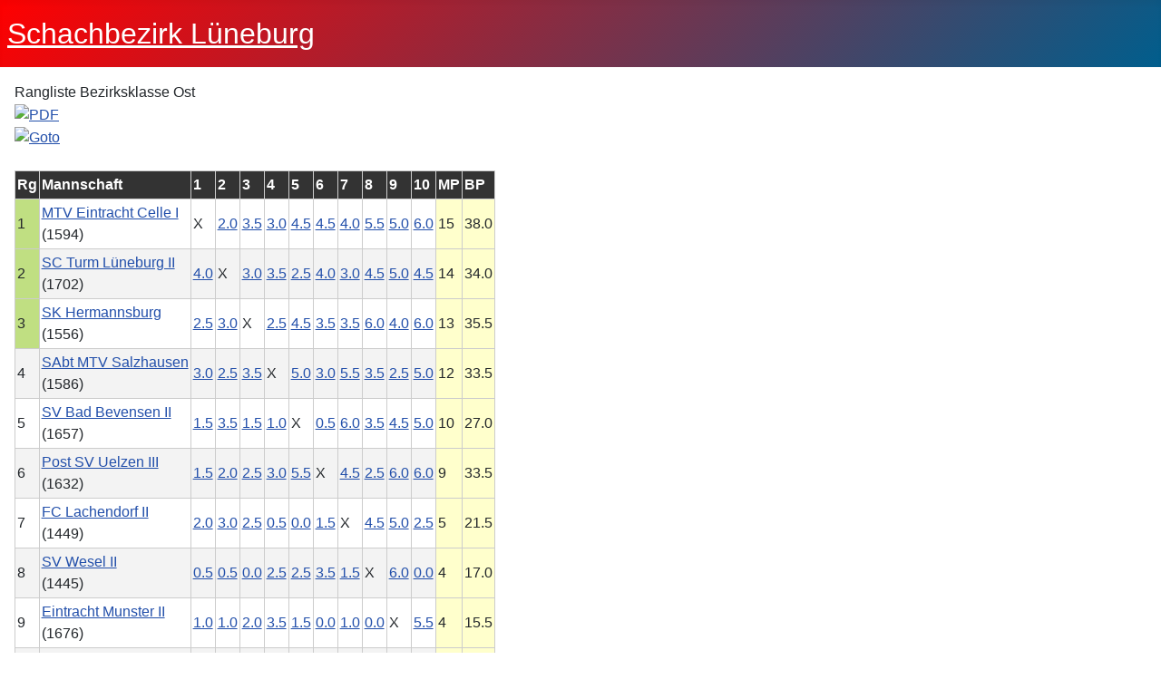

--- FILE ---
content_type: text/html; charset=utf-8
request_url: http://clm.schachbezirk4.de/index.php/component/clm/?view=rangliste&saison=9&liga=60&Itemid=1&typeid=21
body_size: 6452
content:
<!DOCTYPE html>
<html lang="de-de" dir="ltr">
<head>
    <meta charset="utf-8">
	<meta name="viewport" content="width=device-width, initial-scale=1">
	<meta name="generator" content="Joomla! - Open Source Content Management">
	<title>Rangliste Bezirksklasse Ost</title>
	<link href="/media/system/images/joomla-favicon.svg" rel="icon" type="image/svg+xml">
	<link href="/media/templates/site/cassiopeia/images/favicon.ico" rel="alternate icon" type="image/vnd.microsoft.icon">
	<link href="/media/system/images/joomla-favicon-pinned.svg" rel="mask-icon" color="#000">

    <link href="/media/system/css/joomla-fontawesome.min.css?217017aad8678e2c342afb7504a9435c" rel="lazy-stylesheet" /><noscript><link href="/media/system/css/joomla-fontawesome.min.css?217017aad8678e2c342afb7504a9435c" rel="stylesheet" /></noscript>
	<link href="/media/templates/site/cassiopeia/css/template.min.css?217017aad8678e2c342afb7504a9435c" rel="stylesheet" />
	<link href="/media/templates/site/cassiopeia/css/global/colors_standard.min.css?217017aad8678e2c342afb7504a9435c" rel="stylesheet" />
	<link href="/media/templates/site/cassiopeia/css/vendor/joomla-custom-elements/joomla-alert.min.css?0.2.0" rel="stylesheet" />
	<link href="/media/templates/site/cassiopeia/css/user.css?217017aad8678e2c342afb7504a9435c" rel="stylesheet" />
	<link href="/components/com_clm/includes/clm_content.css" rel="stylesheet" />
	<style>:root {
		--hue: 214;
		--template-bg-light: #f0f4fb;
		--template-text-dark: #495057;
		--template-text-light: #ffffff;
		--template-link-color: var(--link-color);
		--template-special-color: #001B4C;
		
	}</style>

    <script type="application/json" class="joomla-script-options new">{"joomla.jtext":{"JSHOWPASSWORD":"Passwort anzeigen","JHIDEPASSWORD":"Passwort ausblenden","ERROR":"Fehler","MESSAGE":"Nachricht","NOTICE":"Hinweis","WARNING":"Warnung","JCLOSE":"Schlie\u00dfen","JOK":"OK","JOPEN":"\u00d6ffnen"},"system.paths":{"root":"","rootFull":"http:\/\/clm.schachbezirk4.de\/","base":"","baseFull":"http:\/\/clm.schachbezirk4.de\/"},"csrf.token":"73785af434b6a7530babc3c07588ac8d","system.keepalive":{"interval":3540000,"uri":"\/index.php\/component\/ajax\/?format=json"}}</script>
	<script src="/media/system/js/core.min.js?37ffe4186289eba9c5df81bea44080aff77b9684"></script>
	<script src="/media/vendor/webcomponentsjs/js/webcomponents-bundle.min.js?2.8.0" nomodule defer></script>
	<script src="/media/templates/site/cassiopeia/js/template.min.js?217017aad8678e2c342afb7504a9435c" defer></script>
	<script src="/media/system/js/keepalive-es5.min.js?4eac3f5b0c42a860f0f438ed1bea8b0bdddb3804" defer nomodule></script>
	<script src="/media/system/js/messages-es5.min.js?c29829fd2432533d05b15b771f86c6637708bd9d" nomodule defer></script>
	<script src="/media/system/js/joomla-hidden-mail-es5.min.js?b2c8377606bb898b64d21e2d06c6bb925371b9c3" nomodule defer></script>
	<script src="/media/system/js/joomla-hidden-mail.min.js?065992337609bf436e2fedbcbdc3de1406158b97" type="module"></script>
	<script src="/media/system/js/keepalive.min.js?9f10654c2f49ca104ca0449def6eec3f06bd19c0" type="module"></script>
	<script src="/media/system/js/fields/passwordview.min.js?7a48811dc5605f94fa90513f34bc7b5c54e91043" defer></script>
	<script src="/media/system/js/messages.min.js?7f7aa28ac8e8d42145850e8b45b3bc82ff9a6411" type="module"></script>
	<script>
				function clmCreateMasterDiv (e) {
					var newChildNodes = document.body.childNodes;  
					var newElement = document.createElement('div');
					newElement.id = 'clm';        
					for (var i = 0; i < newChildNodes.length;i++) {
					    newElement.appendChild(newChildNodes.item(i));
					    newChildNodes.item(0).parentNode.insertBefore(newElement, newChildNodes.item(i));
					}
				}
				document.addEventListener('DOMContentLoaded', clmCreateMasterDiv, false);</script>

</head>

<body class="site com_clm wrapper-static view-rangliste no-layout no-task itemid-1 has-sidebar-left">
    <header class="header container-header full-width">

        
        
                    <div class="grid-child">
                <div class="navbar-brand">
                    <a class="brand-logo" href="/">
                        <span title="clm">Schachbezirk Lüneburg</span>                    </a>
                                    </div>
            </div>
        
            </header>

    <div class="site-grid">
        
        
        
                <div class="grid-child container-sidebar-left">
            <div class="sidebar-left card ">
            <h3 class="card-header ">Übersicht</h3>        <div class="card-body">
                <ul class="menu">

	            
    
	<li >
		<a href="/index.php/component/clm/?view=rangliste&amp;saison=12&amp;liga=76&amp;Itemid=1&amp;typeid=21"
	>
	<span>Bezirksoberliga</span>
	</a>

        
	</li>
<!-- Unterlink angeklickt -->
	<li >
		<a href="/index.php/component/clm/?view=rangliste&amp;saison=12&amp;liga=77&amp;Itemid=1&amp;typeid=21"
	>
	<span>Bezirksliga</span>
	</a>

        
	</li>
<!-- Unterlink angeklickt -->
	<li >
		<a href="/index.php/component/clm/?view=rangliste&amp;saison=12&amp;liga=78&amp;Itemid=1&amp;typeid=21"
	>
	<span>Bezirksklasse Ost</span>
	</a>

        
	</li>
<!-- Unterlink angeklickt -->
	<li >
		<a href="/index.php/component/clm/?view=rangliste&amp;saison=12&amp;liga=79&amp;Itemid=1&amp;typeid=21"
	>
	<span>Bezirksklasse West</span>
	</a>

        
	</li>
<!-- Unterlink angeklickt -->
	<li >
		<a href="/index.php/component/clm/?view=rangliste&amp;saison=12&amp;liga=81&amp;Itemid=1&amp;typeid=21"
	>
	<span>Kreisklasse Ost</span>
	</a>

        
	</li>
<!-- Unterlink angeklickt -->
	<li >
		<a href="/index.php/component/clm/?view=rangliste&amp;saison=12&amp;liga=84&amp;Itemid=1&amp;typeid=21"
	>
	<span>Kreisklasse West</span>
	</a>

        
	</li>
<!-- Unterlink angeklickt -->
            
</ul>
    </div>
</div>
<div class="sidebar-left card ">
            <h3 class="card-header ">Archiv</h3>        <div class="card-body">
                <ul class="menu">
	<li id="current" class="first_link">
	    <a href="/index.php/component/clm/?view=info&amp;saison=11&amp;atyp=0&amp;Itemid=1"
	    >
	    <span><b>2024/25</b></span>
	    </a>
	</li>
	<li id="current" class="first_link">
	    <a href="/index.php/component/clm/?view=info&amp;saison=10&amp;atyp=0&amp;Itemid=1"
	    >
	    <span><b>2023/24</b></span>
	    </a>
	</li>
	<li id="current" class="first_link">
	    <a href="/index.php/component/clm/?view=info&amp;saison=9&amp;atyp=0&amp;Itemid=1"
	    >
	    <span><b>2022/23</b></span>
	    </a>
	</li>
<ul>	<li >
		<a href="/index.php/component/clm/?view=rangliste&amp;saison=9&amp;liga=58&amp;Itemid=1&amp;typeid=21"
	>
	<span>Bezirksoberliga</span>
	</a>
	</li>
<!-- Unterlink angeklickt -->
	<li >
		<a href="/index.php/component/clm/?view=rangliste&amp;saison=9&amp;liga=59&amp;Itemid=1&amp;typeid=21"
	>
	<span>Bezirksliga</span>
	</a>
	</li>
<!-- Unterlink angeklickt -->
	<li  id="current" class="first_link" >
		<a href="/index.php/component/clm/?view=rangliste&amp;saison=9&amp;liga=60&amp;Itemid=1&amp;typeid=21"
	 class="active_link">
	<span>Bezirksklasse Ost</span>
	</a>
	</li>
<!-- Unterlink angeklickt -->
	<li >
		<a href="/index.php/component/clm/?view=rangliste&amp;saison=9&amp;liga=61&amp;Itemid=1&amp;typeid=21"
	>
	<span>Bezirksklasse West</span>
	</a>
	</li>
<!-- Unterlink angeklickt -->
	<li >
		<a href="/index.php/component/clm/?view=rangliste&amp;saison=9&amp;liga=62&amp;Itemid=1&amp;typeid=21"
	>
	<span>Kreisklasse Ost</span>
	</a>
	</li>
<!-- Unterlink angeklickt -->
	<li >
		<a href="/index.php/component/clm/?view=rangliste&amp;saison=9&amp;liga=63&amp;Itemid=1&amp;typeid=21"
	>
	<span>Kreisklasse West</span>
	</a>
	</li>
<!-- Unterlink angeklickt -->
</ul>	<li id="current" class="first_link">
	    <a href="/index.php/component/clm/?view=info&amp;saison=8&amp;atyp=0&amp;Itemid=1"
	    >
	    <span><b>2021/22</b></span>
	    </a>
	</li>
	<li id="current" class="first_link">
	    <a href="/index.php/component/clm/?view=info&amp;saison=6&amp;atyp=0&amp;Itemid=1"
	    >
	    <span><b>2019/20</b></span>
	    </a>
	</li>
	<li id="current" class="first_link">
	    <a href="/index.php/component/clm/?view=info&amp;saison=5&amp;atyp=0&amp;Itemid=1"
	    >
	    <span><b>2018/19</b></span>
	    </a>
	</li>
	<li id="current" class="first_link">
	    <a href="/index.php/component/clm/?view=info&amp;saison=4&amp;atyp=0&amp;Itemid=1"
	    >
	    <span><b>2017/18</b></span>
	    </a>
	</li>
	<li id="current" class="first_link">
	    <a href="/index.php/component/clm/?view=info&amp;saison=2&amp;atyp=0&amp;Itemid=1"
	    >
	    <span><b>2016/17</b></span>
	    </a>
	</li>
	<li id="current" class="first_link">
	    <a href="/index.php/component/clm/?view=info&amp;saison=1&amp;atyp=0&amp;Itemid=1"
	    >
	    <span><b>2015/16</b></span>
	    </a>
	</li>
</ul>    </div>
</div>
<div class="sidebar-left card ">
            <h3 class="card-header ">Ergebnismeldung</h3>        <div class="card-body">
                <form id="login-form-16" class="mod-login" action="/index.php/component/clm/?view=rangliste&amp;saison=9&amp;liga=60&amp;Itemid=101&amp;typeid=21" method="post">

    
    <div class="mod-login__userdata userdata">
        <div class="mod-login__username form-group">
                            <div class="input-group">
                    <input id="modlgn-username-16" type="text" name="username" class="form-control" autocomplete="username" placeholder="Benutzername">
                    <label for="modlgn-username-16" class="visually-hidden">Benutzername</label>
                    <span class="input-group-text" title="Benutzername">
                        <span class="icon-user icon-fw" aria-hidden="true"></span>
                    </span>
                </div>
                    </div>

        <div class="mod-login__password form-group">
                            <div class="input-group">
                    <input id="modlgn-passwd-16" type="password" name="password" autocomplete="current-password" class="form-control" placeholder="Passwort">
                    <label for="modlgn-passwd-16" class="visually-hidden">Passwort</label>
                    <button type="button" class="btn btn-secondary input-password-toggle">
                        <span class="icon-eye icon-fw" aria-hidden="true"></span>
                        <span class="visually-hidden">Passwort anzeigen</span>
                    </button>
                </div>
                    </div>

                    <div class="mod-login__remember form-group">
                <div id="form-login-remember-16" class="form-check">
                    <input type="checkbox" name="remember" class="form-check-input" value="yes" id="form-login-input-remember-16">
                    <label class="form-check-label" for="form-login-input-remember-16">
                        Angemeldet bleiben                    </label>
                </div>
            </div>
        
        
        <div class="mod-login__submit form-group">
            <button type="submit" name="Submit" class="btn btn-primary w-100">Anmelden</button>
        </div>

                    <ul class="mod-login__options list-unstyled">
                <li>
                    <a href="/index.php/component/users/reset?Itemid=101">
                    Passwort vergessen?</a>
                </li>
                <li>
                    <a href="/index.php/component/users/remind?Itemid=101">
                    Benutzername vergessen?</a>
                </li>
                            </ul>
        <input type="hidden" name="option" value="com_users">
        <input type="hidden" name="task" value="user.login">
        <input type="hidden" name="return" value="aHR0cDovL2NsbS5zY2hhY2hiZXppcms0LmRlL2luZGV4LnBocC9jb21wb25lbnQvY2xtLz92aWV3PXJhbmdsaXN0ZSZzYWlzb249OSZsaWdhPTYwJkl0ZW1pZD0xJnR5cGVpZD0yMQ==">
        <input type="hidden" name="73785af434b6a7530babc3c07588ac8d" value="1">    </div>
    </form>
    </div>
</div>

        </div>
        
        <div class="grid-child container-component">
            
            
            <div id="system-message-container" aria-live="polite"></div>

            <main>
            <div class="clm"><style type="text/css">

#clm .clm .pgn a, #clm .clm  a.pgn { color:666666 !important; }

#clm .clm tr.zeile1:hover td, #clm .clm tr.zeile2:hover td, #clm .clm tr.zeile1_auf:hover td, #clm .clm tr.zeile2_auf:hover td {background-color: #FFFFBB !important;}  /*-- Lesehilfe --*/

#clm .clm table th, #clm .clm table td { padding-left: 0.1em; padding-top: 0.2em; padding-right: 0.1em; padding-bottom: 0.2em; border: 1px solid #CCCCCC; }
#spieler div.title, #spieler div.spielerverlauf  { border-bottom: none !important; border: 1px solid #CCCCCC;}
.right .selectteam  { border: 1px solid #CCCCCC;}

#clm .clm .zeile1, #clm .clm .zeile1_dg2 { background-color: #FFFFFF;} 
#clm .clm .zeile2, #clm .clm .zeile2_dg2{ background-color: #F3F3F3;} 

#mannschaft td.punkte, #mannschaft td.spiele, #mannschaft td.prozent, #turnier_tabelle td.pkt, #turnier_tabelle td.sobe, #turnier_tabelle td.bhlz, #turnier_tabelle td.busu, #rangliste td.mp, #rangliste td.bp, td.fw_col {background-color: #FFFFCC !important;} 

#clm .clm table th, #clm .clm table th div{ background-color: #333333; color: #FFFFFF !important;}
#clm .clm table .anfang, #clm .clm table .ende, #clm .clm .clmbox, #spieler table.spielerverlauf th, #spieler div.spielerverlauf, #spieler .title, #clm .clm .clm-navigator ul li, #clm .clm .clm-navigator ul li ul{ background-color: #F5F5F5; color: #666666 !important;}

#vereinsliste th.col_1, #vereinsliste th.col_2,#vereinsliste th.col_3,#vereinsliste th.col_4,#vereinsliste th.col_5,#vereinsliste th.col_6,#vereinsliste th.col_7,#vereinsliste th.col_8, #vereinsliste th.col{background-color: #F5F5F5; color: #666666 !important;}

#wrong, .wrong {background:#FFFF99; border:1px solid #FFCC66;}

#mannschaft .nr { width: 45px; } 
#mannschaft .dwz { width: 40px; } 
#mannschaft .rnd { width: 30px; }
#mannschaft .punkte { width: 35px; }
#mannschaft .spiele { width: 35px; }
#mannschaft .prozent{ width: 35px; } 

/* Lesehilfe AUS bei Einzelturniermodus */
#tableoverflow tr.zeile1:hover td, #tableoverflow tr.zeile2:hover td, #tableoverflow tr.zeile1_auf:hover td, #tableoverflow tr.zeile2_auf:hover td {background: none !important;}
#tableoverflow tr.zeile1:hover td.sobe, #tableoverflow tr.zeile2:hover td.sobe, #tableoverflow tr.zeile1:hover td.fw_col, #tableoverflow tr.zeile2:hover td.fw_col, #tableoverflow tr.zeile1:hover td.pkt, #tableoverflow tr.zeile2:hover td.pkt,#tableoverflow tr.zeile1:hover td.busu, #tableoverflow tr.zeile2:hover td.busu{background-color: #FFFFCC !important;} 
#tableoverflow tr.zeile1:hover td.trenner, #tableoverflow tr.zeile2:hover td.trenner {background-color: #E8E8E8 !important;}
/** Auf- und Abstieg **/

#clm .clm .rang_auf {background-color: #C0DF82 !important;} 
#clm .clm .rang_auf_evtl {background-color: #DCEDBA !important;} 
#clm .clm .rang_ab {background-color: #E7A9A9 !important;} 
#clm .clm .rang_ab_evtl {background-color: #F3D6D6 !important;}

</style>

<div id="clm"><div id="rangliste">
	<div class="componentheading">

	Rangliste&nbsp;Bezirksklasse Ost
	<div id="pdf">
	<!--<img src="/printButton.png" alt="drucken"  /></a>-->

	<div class="pdf"><a href="/index.php/component/clm/?view=rangliste&amp;saison=9&amp;layout=rang&amp;liga=60&amp;format=pdf"><img src="http://clm.schachbezirk4.de/components/com_clm/images/pdf_button.png" width="16" height="19" title="PDF/Drucken: Tabelle" alt="PDF" class="CLMTooltip" /></a></div><div class="pdf"><a href="/index.php/component/clm/?view=tabelle&amp;saison=9&amp;liga=60&amp;Itemid=1"><img src="http://clm.schachbezirk4.de/components/com_clm/images/goto_view.jpg" width="16" height="19" title="Umschalten zur Tabelle" alt="Goto" class="CLMTooltip" /></a></div>	</div></div>
	<div class="clr"></div>

	<br>

	<table cellpadding="0" cellspacing="0" class="rangliste">
		<tr>
			<th class="rang"><div>Rg</div></th>
			<th class="team"><div>Mannschaft</div></th>
			
			<th class="rnd" ><div>1</div></th><th class="rnd" ><div>2</div></th><th class="rnd" ><div>3</div></th><th class="rnd" ><div>4</div></th><th class="rnd" ><div>5</div></th><th class="rnd" ><div>6</div></th><th class="rnd" ><div>7</div></th><th class="rnd" ><div>8</div></th><th class="rnd" ><div>9</div></th><th class="rnd" ><div>10</div></th>
							<th class="mp"><div>MP</div></th>
						
			
			<th class="bp"><div>BP</div></th>	
		</tr>

		<tr class="zeile1"><td class="rang_auf">1</td><td class="team"><div><a href="/index.php/component/clm/?view=mannschaft&amp;saison=9&amp;liga=60&amp;tlnr=1&amp;Itemid=1">MTV Eintracht Celle I</a></div><div class="dwz">(1594)</div></td><td class="trenner" >X</td><td class="zeile1" ><a href="/index.php/component/clm/?view=runde&amp;saison=9&amp;liga=60&amp;runde=7&amp;dg=1&amp;Itemid=1">2.0</a></td><td class="zeile1" ><a href="/index.php/component/clm/?view=runde&amp;saison=9&amp;liga=60&amp;runde=5&amp;dg=1&amp;Itemid=1">3.5</a></td><td class="zeile1" ><a href="/index.php/component/clm/?view=runde&amp;saison=9&amp;liga=60&amp;runde=4&amp;dg=1&amp;Itemid=1">3.0</a></td><td class="zeile1" ><a href="/index.php/component/clm/?view=runde&amp;saison=9&amp;liga=60&amp;runde=8&amp;dg=1&amp;Itemid=1">4.5</a></td><td class="zeile1" ><a href="/index.php/component/clm/?view=runde&amp;saison=9&amp;liga=60&amp;runde=3&amp;dg=1&amp;Itemid=1">4.5</a></td><td class="zeile1" ><a href="/index.php/component/clm/?view=runde&amp;saison=9&amp;liga=60&amp;runde=2&amp;dg=1&amp;Itemid=1">4.0</a></td><td class="zeile1" ><a href="/index.php/component/clm/?view=runde&amp;saison=9&amp;liga=60&amp;runde=1&amp;dg=1&amp;Itemid=1">5.5</a></td><td class="zeile1" ><a href="/index.php/component/clm/?view=runde&amp;saison=9&amp;liga=60&amp;runde=9&amp;dg=1&amp;Itemid=1">5.0</a></td><td class="zeile1" ><a href="/index.php/component/clm/?view=runde&amp;saison=9&amp;liga=60&amp;runde=6&amp;dg=1&amp;Itemid=1">6.0</a></td><td class="mp"><div>15</div></td><td class="bp"><div>38.0</div></td></tr><tr class="zeile2"><td class="rang_auf">2</td><td class="team"><div><a href="/index.php/component/clm/?view=mannschaft&amp;saison=9&amp;liga=60&amp;tlnr=7&amp;Itemid=1">SC Turm Lüneburg II</a></div><div class="dwz">(1702)</div></td><td class="zeile2" ><a href="/index.php/component/clm/?view=runde&amp;saison=9&amp;liga=60&amp;runde=7&amp;dg=1&amp;Itemid=1">4.0</a></td><td class="trenner" >X</td><td class="zeile2" ><a href="/index.php/component/clm/?view=runde&amp;saison=9&amp;liga=60&amp;runde=2&amp;dg=1&amp;Itemid=1">3.0</a></td><td class="zeile2" ><a href="/index.php/component/clm/?view=runde&amp;saison=9&amp;liga=60&amp;runde=1&amp;dg=1&amp;Itemid=1">3.5</a></td><td class="zeile2" ><a href="/index.php/component/clm/?view=runde&amp;saison=9&amp;liga=60&amp;runde=5&amp;dg=1&amp;Itemid=1">2.5</a></td><td class="zeile2" ><a href="/index.php/component/clm/?view=runde&amp;saison=9&amp;liga=60&amp;runde=9&amp;dg=1&amp;Itemid=1">4.0</a></td><td class="zeile2" ><a href="/index.php/component/clm/?view=runde&amp;saison=9&amp;liga=60&amp;runde=8&amp;dg=1&amp;Itemid=1">3.0</a></td><td class="zeile2" ><a href="/index.php/component/clm/?view=runde&amp;saison=9&amp;liga=60&amp;runde=4&amp;dg=1&amp;Itemid=1">4.5</a></td><td class="zeile2" ><a href="/index.php/component/clm/?view=runde&amp;saison=9&amp;liga=60&amp;runde=6&amp;dg=1&amp;Itemid=1">5.0</a></td><td class="zeile2" ><a href="/index.php/component/clm/?view=runde&amp;saison=9&amp;liga=60&amp;runde=3&amp;dg=1&amp;Itemid=1">4.5</a></td><td class="mp"><div>14</div></td><td class="bp"><div>34.0</div></td></tr><tr class="zeile1"><td class="rang_auf">3</td><td class="team"><div><a href="/index.php/component/clm/?view=mannschaft&amp;saison=9&amp;liga=60&amp;tlnr=5&amp;Itemid=1">SK Hermannsburg</a></div><div class="dwz">(1556)</div></td><td class="zeile1" ><a href="/index.php/component/clm/?view=runde&amp;saison=9&amp;liga=60&amp;runde=5&amp;dg=1&amp;Itemid=1">2.5</a></td><td class="zeile1" ><a href="/index.php/component/clm/?view=runde&amp;saison=9&amp;liga=60&amp;runde=2&amp;dg=1&amp;Itemid=1">3.0</a></td><td class="trenner" >X</td><td class="zeile1" ><a href="/index.php/component/clm/?view=runde&amp;saison=9&amp;liga=60&amp;runde=8&amp;dg=1&amp;Itemid=1">2.5</a></td><td class="zeile1" ><a href="/index.php/component/clm/?view=runde&amp;saison=9&amp;liga=60&amp;runde=3&amp;dg=1&amp;Itemid=1">4.5</a></td><td class="zeile1" ><a href="/index.php/component/clm/?view=runde&amp;saison=9&amp;liga=60&amp;runde=7&amp;dg=1&amp;Itemid=1">3.5</a></td><td class="zeile1" ><a href="/index.php/component/clm/?view=runde&amp;saison=9&amp;liga=60&amp;runde=6&amp;dg=1&amp;Itemid=1">3.5</a></td><td class="zeile1" ><a href="/index.php/component/clm/?view=runde&amp;saison=9&amp;liga=60&amp;runde=9&amp;dg=1&amp;Itemid=1">6.0</a></td><td class="zeile1" ><a href="/index.php/component/clm/?view=runde&amp;saison=9&amp;liga=60&amp;runde=4&amp;dg=1&amp;Itemid=1">4.0</a></td><td class="zeile1" ><a href="/index.php/component/clm/?view=runde&amp;saison=9&amp;liga=60&amp;runde=1&amp;dg=1&amp;Itemid=1">6.0</a></td><td class="mp"><div>13</div></td><td class="bp"><div>35.5</div></td></tr><tr class="zeile2"><td class="rang">4</td><td class="team"><div><a href="/index.php/component/clm/?view=mannschaft&amp;saison=9&amp;liga=60&amp;tlnr=4&amp;Itemid=1">SAbt MTV Salzhausen</a></div><div class="dwz">(1586)</div></td><td class="zeile2" ><a href="/index.php/component/clm/?view=runde&amp;saison=9&amp;liga=60&amp;runde=4&amp;dg=1&amp;Itemid=1">3.0</a></td><td class="zeile2" ><a href="/index.php/component/clm/?view=runde&amp;saison=9&amp;liga=60&amp;runde=1&amp;dg=1&amp;Itemid=1">2.5</a></td><td class="zeile2" ><a href="/index.php/component/clm/?view=runde&amp;saison=9&amp;liga=60&amp;runde=8&amp;dg=1&amp;Itemid=1">3.5</a></td><td class="trenner" >X</td><td class="zeile2" ><a href="/index.php/component/clm/?view=runde&amp;saison=9&amp;liga=60&amp;runde=2&amp;dg=1&amp;Itemid=1">5.0</a></td><td class="zeile2" ><a href="/index.php/component/clm/?view=runde&amp;saison=9&amp;liga=60&amp;runde=6&amp;dg=1&amp;Itemid=1">3.0</a></td><td class="zeile2" ><a href="/index.php/component/clm/?view=runde&amp;saison=9&amp;liga=60&amp;runde=5&amp;dg=1&amp;Itemid=1">5.5</a></td><td class="zeile2" ><a href="/index.php/component/clm/?view=runde&amp;saison=9&amp;liga=60&amp;runde=7&amp;dg=1&amp;Itemid=1">3.5</a></td><td class="zeile2" ><a href="/index.php/component/clm/?view=runde&amp;saison=9&amp;liga=60&amp;runde=3&amp;dg=1&amp;Itemid=1">2.5</a></td><td class="zeile2" ><a href="/index.php/component/clm/?view=runde&amp;saison=9&amp;liga=60&amp;runde=9&amp;dg=1&amp;Itemid=1">5.0</a></td><td class="mp"><div>12</div></td><td class="bp"><div>33.5</div></td></tr><tr class="zeile1"><td class="rang">5</td><td class="team"><div><a href="/index.php/component/clm/?view=mannschaft&amp;saison=9&amp;liga=60&amp;tlnr=8&amp;Itemid=1">SV Bad Bevensen II</a></div><div class="dwz">(1657)</div></td><td class="zeile1" ><a href="/index.php/component/clm/?view=runde&amp;saison=9&amp;liga=60&amp;runde=8&amp;dg=1&amp;Itemid=1">1.5</a></td><td class="zeile1" ><a href="/index.php/component/clm/?view=runde&amp;saison=9&amp;liga=60&amp;runde=5&amp;dg=1&amp;Itemid=1">3.5</a></td><td class="zeile1" ><a href="/index.php/component/clm/?view=runde&amp;saison=9&amp;liga=60&amp;runde=3&amp;dg=1&amp;Itemid=1">1.5</a></td><td class="zeile1" ><a href="/index.php/component/clm/?view=runde&amp;saison=9&amp;liga=60&amp;runde=2&amp;dg=1&amp;Itemid=1">1.0</a></td><td class="trenner" >X</td><td class="zeile1" ><a href="/index.php/component/clm/?view=runde&amp;saison=9&amp;liga=60&amp;runde=1&amp;dg=1&amp;Itemid=1">0.5</a></td><td class="zeile1" ><a href="/index.php/component/clm/?view=runde&amp;saison=9&amp;liga=60&amp;runde=9&amp;dg=1&amp;Itemid=1">6.0</a></td><td class="zeile1" ><a href="/index.php/component/clm/?view=runde&amp;saison=9&amp;liga=60&amp;runde=6&amp;dg=1&amp;Itemid=1">3.5</a></td><td class="zeile1" ><a href="/index.php/component/clm/?view=runde&amp;saison=9&amp;liga=60&amp;runde=7&amp;dg=1&amp;Itemid=1">4.5</a></td><td class="zeile1" ><a href="/index.php/component/clm/?view=runde&amp;saison=9&amp;liga=60&amp;runde=4&amp;dg=1&amp;Itemid=1">5.0</a></td><td class="mp"><div>10</div></td><td class="bp"><div>27.0</div></td></tr><tr class="zeile2"><td class="rang">6</td><td class="team"><div><a href="/index.php/component/clm/?view=mannschaft&amp;saison=9&amp;liga=60&amp;tlnr=3&amp;Itemid=1">Post SV Uelzen III</a></div><div class="dwz">(1632)</div></td><td class="zeile2" ><a href="/index.php/component/clm/?view=runde&amp;saison=9&amp;liga=60&amp;runde=3&amp;dg=1&amp;Itemid=1">1.5</a></td><td class="zeile2" ><a href="/index.php/component/clm/?view=runde&amp;saison=9&amp;liga=60&amp;runde=9&amp;dg=1&amp;Itemid=1">2.0</a></td><td class="zeile2" ><a href="/index.php/component/clm/?view=runde&amp;saison=9&amp;liga=60&amp;runde=7&amp;dg=1&amp;Itemid=1">2.5</a></td><td class="zeile2" ><a href="/index.php/component/clm/?view=runde&amp;saison=9&amp;liga=60&amp;runde=6&amp;dg=1&amp;Itemid=1">3.0</a></td><td class="zeile2" ><a href="/index.php/component/clm/?view=runde&amp;saison=9&amp;liga=60&amp;runde=1&amp;dg=1&amp;Itemid=1">5.5</a></td><td class="trenner" >X</td><td class="zeile2" ><a href="/index.php/component/clm/?view=runde&amp;saison=9&amp;liga=60&amp;runde=4&amp;dg=1&amp;Itemid=1">4.5</a></td><td class="zeile2" ><a href="/index.php/component/clm/?view=runde&amp;saison=9&amp;liga=60&amp;runde=5&amp;dg=1&amp;Itemid=1">2.5</a></td><td class="zeile2" ><a href="/index.php/component/clm/?view=runde&amp;saison=9&amp;liga=60&amp;runde=2&amp;dg=1&amp;Itemid=1">6.0</a></td><td class="zeile2" ><a href="/index.php/component/clm/?view=runde&amp;saison=9&amp;liga=60&amp;runde=8&amp;dg=1&amp;Itemid=1">6.0</a></td><td class="mp"><div>9</div></td><td class="bp"><div>33.5</div></td></tr><tr class="zeile1"><td class="rang">7</td><td class="team"><div><a href="/index.php/component/clm/?view=mannschaft&amp;saison=9&amp;liga=60&amp;tlnr=2&amp;Itemid=1">FC Lachendorf II</a></div><div class="dwz">(1449)</div></td><td class="zeile1" ><a href="/index.php/component/clm/?view=runde&amp;saison=9&amp;liga=60&amp;runde=2&amp;dg=1&amp;Itemid=1">2.0</a></td><td class="zeile1" ><a href="/index.php/component/clm/?view=runde&amp;saison=9&amp;liga=60&amp;runde=8&amp;dg=1&amp;Itemid=1">3.0</a></td><td class="zeile1" ><a href="/index.php/component/clm/?view=runde&amp;saison=9&amp;liga=60&amp;runde=6&amp;dg=1&amp;Itemid=1">2.5</a></td><td class="zeile1" ><a href="/index.php/component/clm/?view=runde&amp;saison=9&amp;liga=60&amp;runde=5&amp;dg=1&amp;Itemid=1">0.5</a></td><td class="zeile1" ><a href="/index.php/component/clm/?view=runde&amp;saison=9&amp;liga=60&amp;runde=9&amp;dg=1&amp;Itemid=1">0.0</a></td><td class="zeile1" ><a href="/index.php/component/clm/?view=runde&amp;saison=9&amp;liga=60&amp;runde=4&amp;dg=1&amp;Itemid=1">1.5</a></td><td class="trenner" >X</td><td class="zeile1" ><a href="/index.php/component/clm/?view=runde&amp;saison=9&amp;liga=60&amp;runde=3&amp;dg=1&amp;Itemid=1">4.5</a></td><td class="zeile1" ><a href="/index.php/component/clm/?view=runde&amp;saison=9&amp;liga=60&amp;runde=1&amp;dg=1&amp;Itemid=1">5.0</a></td><td class="zeile1" ><a href="/index.php/component/clm/?view=runde&amp;saison=9&amp;liga=60&amp;runde=7&amp;dg=1&amp;Itemid=1">2.5</a></td><td class="mp"><div>5</div></td><td class="bp"><div>21.5</div></td></tr><tr class="zeile2"><td class="rang">8</td><td class="team"><div><a href="/index.php/component/clm/?view=mannschaft&amp;saison=9&amp;liga=60&amp;tlnr=10&amp;Itemid=1">SV Wesel II</a></div><div class="dwz">(1445)</div></td><td class="zeile2" ><a href="/index.php/component/clm/?view=runde&amp;saison=9&amp;liga=60&amp;runde=1&amp;dg=1&amp;Itemid=1">0.5</a></td><td class="zeile2" ><a href="/index.php/component/clm/?view=runde&amp;saison=9&amp;liga=60&amp;runde=4&amp;dg=1&amp;Itemid=1">0.5</a></td><td class="zeile2" ><a href="/index.php/component/clm/?view=runde&amp;saison=9&amp;liga=60&amp;runde=9&amp;dg=1&amp;Itemid=1">0.0</a></td><td class="zeile2" ><a href="/index.php/component/clm/?view=runde&amp;saison=9&amp;liga=60&amp;runde=7&amp;dg=1&amp;Itemid=1">2.5</a></td><td class="zeile2" ><a href="/index.php/component/clm/?view=runde&amp;saison=9&amp;liga=60&amp;runde=6&amp;dg=1&amp;Itemid=1">2.5</a></td><td class="zeile2" ><a href="/index.php/component/clm/?view=runde&amp;saison=9&amp;liga=60&amp;runde=5&amp;dg=1&amp;Itemid=1">3.5</a></td><td class="zeile2" ><a href="/index.php/component/clm/?view=runde&amp;saison=9&amp;liga=60&amp;runde=3&amp;dg=1&amp;Itemid=1">1.5</a></td><td class="trenner" >X</td><td class="zeile2" ><a href="/index.php/component/clm/?view=runde&amp;saison=9&amp;liga=60&amp;runde=8&amp;dg=1&amp;Itemid=1">6.0</a></td><td class="zeile2" ><a href="/index.php/component/clm/?view=runde&amp;saison=9&amp;liga=60&amp;runde=2&amp;dg=1&amp;Itemid=1">0.0</a></td><td class="mp"><div>4</div></td><td class="bp"><div>17.0</div></td></tr><tr class="zeile1"><td class="rang">9</td><td class="team"><div><a href="/index.php/component/clm/?view=mannschaft&amp;saison=9&amp;liga=60&amp;tlnr=9&amp;Itemid=1">Eintracht Munster II</a></div><div class="dwz">(1676)</div></td><td class="zeile1" ><a href="/index.php/component/clm/?view=runde&amp;saison=9&amp;liga=60&amp;runde=9&amp;dg=1&amp;Itemid=1">1.0</a></td><td class="zeile1" ><a href="/index.php/component/clm/?view=runde&amp;saison=9&amp;liga=60&amp;runde=6&amp;dg=1&amp;Itemid=1">1.0</a></td><td class="zeile1" ><a href="/index.php/component/clm/?view=runde&amp;saison=9&amp;liga=60&amp;runde=4&amp;dg=1&amp;Itemid=1">2.0</a></td><td class="zeile1" ><a href="/index.php/component/clm/?view=runde&amp;saison=9&amp;liga=60&amp;runde=3&amp;dg=1&amp;Itemid=1">3.5</a></td><td class="zeile1" ><a href="/index.php/component/clm/?view=runde&amp;saison=9&amp;liga=60&amp;runde=7&amp;dg=1&amp;Itemid=1">1.5</a></td><td class="zeile1" ><a href="/index.php/component/clm/?view=runde&amp;saison=9&amp;liga=60&amp;runde=2&amp;dg=1&amp;Itemid=1">0.0</a></td><td class="zeile1" ><a href="/index.php/component/clm/?view=runde&amp;saison=9&amp;liga=60&amp;runde=1&amp;dg=1&amp;Itemid=1">1.0</a></td><td class="zeile1" ><a href="/index.php/component/clm/?view=runde&amp;saison=9&amp;liga=60&amp;runde=8&amp;dg=1&amp;Itemid=1">0.0</a></td><td class="trenner" >X</td><td class="zeile1" ><a href="/index.php/component/clm/?view=runde&amp;saison=9&amp;liga=60&amp;runde=5&amp;dg=1&amp;Itemid=1">5.5</a></td><td class="mp"><div>4</div></td><td class="bp"><div>15.5</div></td></tr><tr class="zeile2"><td class="rang">10</td><td class="team"><div><a href="/index.php/component/clm/?view=mannschaft&amp;saison=9&amp;liga=60&amp;tlnr=6&amp;Itemid=1">SV Winsen (Luhe) II</a></div><div class="dwz">(1628)</div></td><td class="zeile2" ><a href="/index.php/component/clm/?view=runde&amp;saison=9&amp;liga=60&amp;runde=6&amp;dg=1&amp;Itemid=1">0.0</a></td><td class="zeile2" ><a href="/index.php/component/clm/?view=runde&amp;saison=9&amp;liga=60&amp;runde=3&amp;dg=1&amp;Itemid=1">1.5</a></td><td class="zeile2" ><a href="/index.php/component/clm/?view=runde&amp;saison=9&amp;liga=60&amp;runde=1&amp;dg=1&amp;Itemid=1">0.0</a></td><td class="zeile2" ><a href="/index.php/component/clm/?view=runde&amp;saison=9&amp;liga=60&amp;runde=9&amp;dg=1&amp;Itemid=1">1.0</a></td><td class="zeile2" ><a href="/index.php/component/clm/?view=runde&amp;saison=9&amp;liga=60&amp;runde=4&amp;dg=1&amp;Itemid=1">1.0</a></td><td class="zeile2" ><a href="/index.php/component/clm/?view=runde&amp;saison=9&amp;liga=60&amp;runde=8&amp;dg=1&amp;Itemid=1">0.0</a></td><td class="zeile2" ><a href="/index.php/component/clm/?view=runde&amp;saison=9&amp;liga=60&amp;runde=7&amp;dg=1&amp;Itemid=1">3.5</a></td><td class="zeile2" ><a href="/index.php/component/clm/?view=runde&amp;saison=9&amp;liga=60&amp;runde=2&amp;dg=1&amp;Itemid=1">6.0</a></td><td class="zeile2" ><a href="/index.php/component/clm/?view=runde&amp;saison=9&amp;liga=60&amp;runde=5&amp;dg=1&amp;Itemid=1">0.5</a></td><td class="trenner" >X</td><td class="mp"><div>4</div></td><td class="bp"><div>13.5</div></td></tr>	</table>


			<div id="desc">
			
							<div class="ran_chief">
					<div class="ran_chief_left">Staffelleiter</div>
											<div class="ran_chief_right">Harms, Friedjof | <joomla-hidden-mail  is-link="1" is-email="1" first="c3BpZWxsZWl0ZXI=" last="c2NoYWNoYmV6aXJrNC5kZQ==" text="c3BpZWxsZWl0ZXJAc2NoYWNoYmV6aXJrNC5kZQ==" base="" >Diese E-Mail-Adresse ist vor Spambots geschützt! Zur Anzeige muss JavaScript eingeschaltet sein.</joomla-hidden-mail></div>	
									</div>
				<div class="clr"></div>
				</div><div style="font-size: 11px; text-align: center; border-top: 1px solid #CCC; padding: 10px 0 5px 0; color:#999999;">Powered by <a href="https://www.chessleaguemanager.de" target="_blank">ChessLeagueManager </a></div>


<div class="clr"></div>

</div>
</div>
</div>
            </main>
            
        </div>

        
        
            </div>

    
    
    
</body>
</html>


--- FILE ---
content_type: text/css
request_url: http://clm.schachbezirk4.de/media/templates/site/cassiopeia/css/user.css?217017aad8678e2c342afb7504a9435c
body_size: 125
content:
:root {
  --cassiopeia-color-primary: #ff0000;
  --cassiopeia-color-hover: #005e8d;
  --cassiopeia-color-link: #ff0000;
}